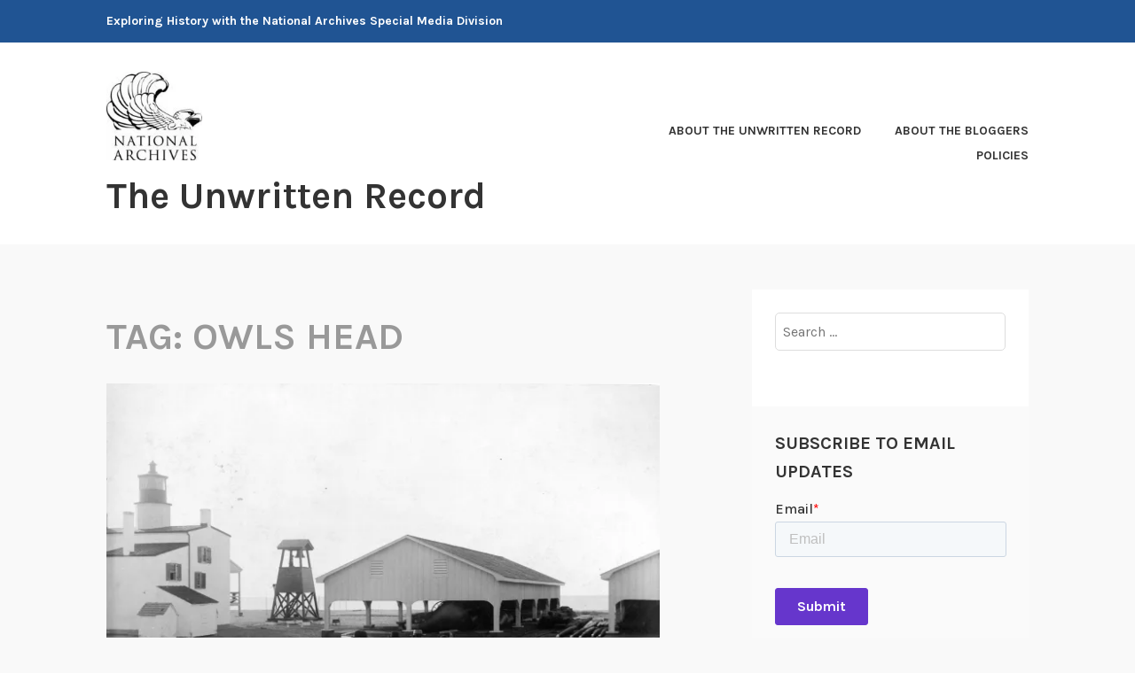

--- FILE ---
content_type: text/html; charset=UTF-8
request_url: https://unwritten-record.blogs.archives.gov/tag/owls-head/
body_size: 17519
content:
<!DOCTYPE html>
<html lang="en-US">
<head>
<meta charset="UTF-8">
<meta name="viewport" content="width=device-width, initial-scale=1">
<link rel="profile" href="http://gmpg.org/xfn/11">
<link rel="pingback" href="https://unwritten-record.blogs.archives.gov/xmlrpc.php">

<title>Owls Head &#8211; The Unwritten Record</title>
<script type="text/javascript">
/* <![CDATA[ */
window.JetpackScriptData = {"site":{"icon":"","title":"The Unwritten Record","host":"unknown","is_wpcom_platform":false}};
/* ]]> */
</script>
<meta name='robots' content='max-image-preview:large' />
	<style>img:is([sizes="auto" i], [sizes^="auto," i]) { contain-intrinsic-size: 3000px 1500px }</style>
	
<script>
dataLayer = [[]];
</script>
<!-- Google Tag Manager -->
  <script>(function(w,d,s,l,i){w[l]=w[l]||[];w[l].push({'gtm.start':
  new Date().getTime(),event:'gtm.js'});var f=d.getElementsByTagName(s)[0],
  j=d.createElement(s),dl=l!='dataLayer'?'&l='+l:'';j.async=true;j.src=
  'https://www.googletagmanager.com/gtm.js?id='+i+dl;f.parentNode.insertBefore(j,f);
  })(window,document,'script','dataLayer','GTM-WLMC86');</script>
  <!-- End Google Tag Manager -->
<link rel='dns-prefetch' href='//js.hs-scripts.com' />
<link rel='dns-prefetch' href='//stats.wp.com' />
<link rel='dns-prefetch' href='//fonts.googleapis.com' />
<link rel='dns-prefetch' href='//v0.wordpress.com' />
<link rel='dns-prefetch' href='//www.googletagmanager.com' />
<link rel='preconnect' href='//i0.wp.com' />
<link rel='preconnect' href='//c0.wp.com' />
<link rel="alternate" type="application/rss+xml" title="The Unwritten Record &raquo; Feed" href="https://unwritten-record.blogs.archives.gov/feed/" />
<link rel="alternate" type="application/rss+xml" title="The Unwritten Record &raquo; Comments Feed" href="https://unwritten-record.blogs.archives.gov/comments/feed/" />
<link rel="alternate" type="application/rss+xml" title="The Unwritten Record &raquo; Owls Head Tag Feed" href="https://unwritten-record.blogs.archives.gov/tag/owls-head/feed/" />
<script type="text/javascript">
/* <![CDATA[ */
window._wpemojiSettings = {"baseUrl":"https:\/\/s.w.org\/images\/core\/emoji\/15.1.0\/72x72\/","ext":".png","svgUrl":"https:\/\/s.w.org\/images\/core\/emoji\/15.1.0\/svg\/","svgExt":".svg","source":{"concatemoji":"https:\/\/unwritten-record.blogs.archives.gov\/wp-includes\/js\/wp-emoji-release.min.js?ver=6.8.1"}};
/*! This file is auto-generated */
!function(i,n){var o,s,e;function c(e){try{var t={supportTests:e,timestamp:(new Date).valueOf()};sessionStorage.setItem(o,JSON.stringify(t))}catch(e){}}function p(e,t,n){e.clearRect(0,0,e.canvas.width,e.canvas.height),e.fillText(t,0,0);var t=new Uint32Array(e.getImageData(0,0,e.canvas.width,e.canvas.height).data),r=(e.clearRect(0,0,e.canvas.width,e.canvas.height),e.fillText(n,0,0),new Uint32Array(e.getImageData(0,0,e.canvas.width,e.canvas.height).data));return t.every(function(e,t){return e===r[t]})}function u(e,t,n){switch(t){case"flag":return n(e,"\ud83c\udff3\ufe0f\u200d\u26a7\ufe0f","\ud83c\udff3\ufe0f\u200b\u26a7\ufe0f")?!1:!n(e,"\ud83c\uddfa\ud83c\uddf3","\ud83c\uddfa\u200b\ud83c\uddf3")&&!n(e,"\ud83c\udff4\udb40\udc67\udb40\udc62\udb40\udc65\udb40\udc6e\udb40\udc67\udb40\udc7f","\ud83c\udff4\u200b\udb40\udc67\u200b\udb40\udc62\u200b\udb40\udc65\u200b\udb40\udc6e\u200b\udb40\udc67\u200b\udb40\udc7f");case"emoji":return!n(e,"\ud83d\udc26\u200d\ud83d\udd25","\ud83d\udc26\u200b\ud83d\udd25")}return!1}function f(e,t,n){var r="undefined"!=typeof WorkerGlobalScope&&self instanceof WorkerGlobalScope?new OffscreenCanvas(300,150):i.createElement("canvas"),a=r.getContext("2d",{willReadFrequently:!0}),o=(a.textBaseline="top",a.font="600 32px Arial",{});return e.forEach(function(e){o[e]=t(a,e,n)}),o}function t(e){var t=i.createElement("script");t.src=e,t.defer=!0,i.head.appendChild(t)}"undefined"!=typeof Promise&&(o="wpEmojiSettingsSupports",s=["flag","emoji"],n.supports={everything:!0,everythingExceptFlag:!0},e=new Promise(function(e){i.addEventListener("DOMContentLoaded",e,{once:!0})}),new Promise(function(t){var n=function(){try{var e=JSON.parse(sessionStorage.getItem(o));if("object"==typeof e&&"number"==typeof e.timestamp&&(new Date).valueOf()<e.timestamp+604800&&"object"==typeof e.supportTests)return e.supportTests}catch(e){}return null}();if(!n){if("undefined"!=typeof Worker&&"undefined"!=typeof OffscreenCanvas&&"undefined"!=typeof URL&&URL.createObjectURL&&"undefined"!=typeof Blob)try{var e="postMessage("+f.toString()+"("+[JSON.stringify(s),u.toString(),p.toString()].join(",")+"));",r=new Blob([e],{type:"text/javascript"}),a=new Worker(URL.createObjectURL(r),{name:"wpTestEmojiSupports"});return void(a.onmessage=function(e){c(n=e.data),a.terminate(),t(n)})}catch(e){}c(n=f(s,u,p))}t(n)}).then(function(e){for(var t in e)n.supports[t]=e[t],n.supports.everything=n.supports.everything&&n.supports[t],"flag"!==t&&(n.supports.everythingExceptFlag=n.supports.everythingExceptFlag&&n.supports[t]);n.supports.everythingExceptFlag=n.supports.everythingExceptFlag&&!n.supports.flag,n.DOMReady=!1,n.readyCallback=function(){n.DOMReady=!0}}).then(function(){return e}).then(function(){var e;n.supports.everything||(n.readyCallback(),(e=n.source||{}).concatemoji?t(e.concatemoji):e.wpemoji&&e.twemoji&&(t(e.twemoji),t(e.wpemoji)))}))}((window,document),window._wpemojiSettings);
/* ]]> */
</script>
<style id='wp-emoji-styles-inline-css' type='text/css'>

	img.wp-smiley, img.emoji {
		display: inline !important;
		border: none !important;
		box-shadow: none !important;
		height: 1em !important;
		width: 1em !important;
		margin: 0 0.07em !important;
		vertical-align: -0.1em !important;
		background: none !important;
		padding: 0 !important;
	}
</style>
<link rel='stylesheet' id='wp-block-library-css' href='https://c0.wp.com/c/6.8.1/wp-includes/css/dist/block-library/style.min.css' type='text/css' media='all' />
<style id='classic-theme-styles-inline-css' type='text/css'>
/*! This file is auto-generated */
.wp-block-button__link{color:#fff;background-color:#32373c;border-radius:9999px;box-shadow:none;text-decoration:none;padding:calc(.667em + 2px) calc(1.333em + 2px);font-size:1.125em}.wp-block-file__button{background:#32373c;color:#fff;text-decoration:none}
</style>
<link rel='stylesheet' id='mediaelement-css' href='https://c0.wp.com/c/6.8.1/wp-includes/js/mediaelement/mediaelementplayer-legacy.min.css' type='text/css' media='all' />
<link rel='stylesheet' id='wp-mediaelement-css' href='https://c0.wp.com/c/6.8.1/wp-includes/js/mediaelement/wp-mediaelement.min.css' type='text/css' media='all' />
<style id='jetpack-sharing-buttons-style-inline-css' type='text/css'>
.jetpack-sharing-buttons__services-list{display:flex;flex-direction:row;flex-wrap:wrap;gap:0;list-style-type:none;margin:5px;padding:0}.jetpack-sharing-buttons__services-list.has-small-icon-size{font-size:12px}.jetpack-sharing-buttons__services-list.has-normal-icon-size{font-size:16px}.jetpack-sharing-buttons__services-list.has-large-icon-size{font-size:24px}.jetpack-sharing-buttons__services-list.has-huge-icon-size{font-size:36px}@media print{.jetpack-sharing-buttons__services-list{display:none!important}}.editor-styles-wrapper .wp-block-jetpack-sharing-buttons{gap:0;padding-inline-start:0}ul.jetpack-sharing-buttons__services-list.has-background{padding:1.25em 2.375em}
</style>
<style id='global-styles-inline-css' type='text/css'>
:root{--wp--preset--aspect-ratio--square: 1;--wp--preset--aspect-ratio--4-3: 4/3;--wp--preset--aspect-ratio--3-4: 3/4;--wp--preset--aspect-ratio--3-2: 3/2;--wp--preset--aspect-ratio--2-3: 2/3;--wp--preset--aspect-ratio--16-9: 16/9;--wp--preset--aspect-ratio--9-16: 9/16;--wp--preset--color--black: #000000;--wp--preset--color--cyan-bluish-gray: #abb8c3;--wp--preset--color--white: #ffffff;--wp--preset--color--pale-pink: #f78da7;--wp--preset--color--vivid-red: #cf2e2e;--wp--preset--color--luminous-vivid-orange: #ff6900;--wp--preset--color--luminous-vivid-amber: #fcb900;--wp--preset--color--light-green-cyan: #7bdcb5;--wp--preset--color--vivid-green-cyan: #00d084;--wp--preset--color--pale-cyan-blue: #8ed1fc;--wp--preset--color--vivid-cyan-blue: #0693e3;--wp--preset--color--vivid-purple: #9b51e0;--wp--preset--gradient--vivid-cyan-blue-to-vivid-purple: linear-gradient(135deg,rgba(6,147,227,1) 0%,rgb(155,81,224) 100%);--wp--preset--gradient--light-green-cyan-to-vivid-green-cyan: linear-gradient(135deg,rgb(122,220,180) 0%,rgb(0,208,130) 100%);--wp--preset--gradient--luminous-vivid-amber-to-luminous-vivid-orange: linear-gradient(135deg,rgba(252,185,0,1) 0%,rgba(255,105,0,1) 100%);--wp--preset--gradient--luminous-vivid-orange-to-vivid-red: linear-gradient(135deg,rgba(255,105,0,1) 0%,rgb(207,46,46) 100%);--wp--preset--gradient--very-light-gray-to-cyan-bluish-gray: linear-gradient(135deg,rgb(238,238,238) 0%,rgb(169,184,195) 100%);--wp--preset--gradient--cool-to-warm-spectrum: linear-gradient(135deg,rgb(74,234,220) 0%,rgb(151,120,209) 20%,rgb(207,42,186) 40%,rgb(238,44,130) 60%,rgb(251,105,98) 80%,rgb(254,248,76) 100%);--wp--preset--gradient--blush-light-purple: linear-gradient(135deg,rgb(255,206,236) 0%,rgb(152,150,240) 100%);--wp--preset--gradient--blush-bordeaux: linear-gradient(135deg,rgb(254,205,165) 0%,rgb(254,45,45) 50%,rgb(107,0,62) 100%);--wp--preset--gradient--luminous-dusk: linear-gradient(135deg,rgb(255,203,112) 0%,rgb(199,81,192) 50%,rgb(65,88,208) 100%);--wp--preset--gradient--pale-ocean: linear-gradient(135deg,rgb(255,245,203) 0%,rgb(182,227,212) 50%,rgb(51,167,181) 100%);--wp--preset--gradient--electric-grass: linear-gradient(135deg,rgb(202,248,128) 0%,rgb(113,206,126) 100%);--wp--preset--gradient--midnight: linear-gradient(135deg,rgb(2,3,129) 0%,rgb(40,116,252) 100%);--wp--preset--font-size--small: 13px;--wp--preset--font-size--medium: 20px;--wp--preset--font-size--large: 36px;--wp--preset--font-size--x-large: 42px;--wp--preset--spacing--20: 0.44rem;--wp--preset--spacing--30: 0.67rem;--wp--preset--spacing--40: 1rem;--wp--preset--spacing--50: 1.5rem;--wp--preset--spacing--60: 2.25rem;--wp--preset--spacing--70: 3.38rem;--wp--preset--spacing--80: 5.06rem;--wp--preset--shadow--natural: 6px 6px 9px rgba(0, 0, 0, 0.2);--wp--preset--shadow--deep: 12px 12px 50px rgba(0, 0, 0, 0.4);--wp--preset--shadow--sharp: 6px 6px 0px rgba(0, 0, 0, 0.2);--wp--preset--shadow--outlined: 6px 6px 0px -3px rgba(255, 255, 255, 1), 6px 6px rgba(0, 0, 0, 1);--wp--preset--shadow--crisp: 6px 6px 0px rgba(0, 0, 0, 1);}:where(.is-layout-flex){gap: 0.5em;}:where(.is-layout-grid){gap: 0.5em;}body .is-layout-flex{display: flex;}.is-layout-flex{flex-wrap: wrap;align-items: center;}.is-layout-flex > :is(*, div){margin: 0;}body .is-layout-grid{display: grid;}.is-layout-grid > :is(*, div){margin: 0;}:where(.wp-block-columns.is-layout-flex){gap: 2em;}:where(.wp-block-columns.is-layout-grid){gap: 2em;}:where(.wp-block-post-template.is-layout-flex){gap: 1.25em;}:where(.wp-block-post-template.is-layout-grid){gap: 1.25em;}.has-black-color{color: var(--wp--preset--color--black) !important;}.has-cyan-bluish-gray-color{color: var(--wp--preset--color--cyan-bluish-gray) !important;}.has-white-color{color: var(--wp--preset--color--white) !important;}.has-pale-pink-color{color: var(--wp--preset--color--pale-pink) !important;}.has-vivid-red-color{color: var(--wp--preset--color--vivid-red) !important;}.has-luminous-vivid-orange-color{color: var(--wp--preset--color--luminous-vivid-orange) !important;}.has-luminous-vivid-amber-color{color: var(--wp--preset--color--luminous-vivid-amber) !important;}.has-light-green-cyan-color{color: var(--wp--preset--color--light-green-cyan) !important;}.has-vivid-green-cyan-color{color: var(--wp--preset--color--vivid-green-cyan) !important;}.has-pale-cyan-blue-color{color: var(--wp--preset--color--pale-cyan-blue) !important;}.has-vivid-cyan-blue-color{color: var(--wp--preset--color--vivid-cyan-blue) !important;}.has-vivid-purple-color{color: var(--wp--preset--color--vivid-purple) !important;}.has-black-background-color{background-color: var(--wp--preset--color--black) !important;}.has-cyan-bluish-gray-background-color{background-color: var(--wp--preset--color--cyan-bluish-gray) !important;}.has-white-background-color{background-color: var(--wp--preset--color--white) !important;}.has-pale-pink-background-color{background-color: var(--wp--preset--color--pale-pink) !important;}.has-vivid-red-background-color{background-color: var(--wp--preset--color--vivid-red) !important;}.has-luminous-vivid-orange-background-color{background-color: var(--wp--preset--color--luminous-vivid-orange) !important;}.has-luminous-vivid-amber-background-color{background-color: var(--wp--preset--color--luminous-vivid-amber) !important;}.has-light-green-cyan-background-color{background-color: var(--wp--preset--color--light-green-cyan) !important;}.has-vivid-green-cyan-background-color{background-color: var(--wp--preset--color--vivid-green-cyan) !important;}.has-pale-cyan-blue-background-color{background-color: var(--wp--preset--color--pale-cyan-blue) !important;}.has-vivid-cyan-blue-background-color{background-color: var(--wp--preset--color--vivid-cyan-blue) !important;}.has-vivid-purple-background-color{background-color: var(--wp--preset--color--vivid-purple) !important;}.has-black-border-color{border-color: var(--wp--preset--color--black) !important;}.has-cyan-bluish-gray-border-color{border-color: var(--wp--preset--color--cyan-bluish-gray) !important;}.has-white-border-color{border-color: var(--wp--preset--color--white) !important;}.has-pale-pink-border-color{border-color: var(--wp--preset--color--pale-pink) !important;}.has-vivid-red-border-color{border-color: var(--wp--preset--color--vivid-red) !important;}.has-luminous-vivid-orange-border-color{border-color: var(--wp--preset--color--luminous-vivid-orange) !important;}.has-luminous-vivid-amber-border-color{border-color: var(--wp--preset--color--luminous-vivid-amber) !important;}.has-light-green-cyan-border-color{border-color: var(--wp--preset--color--light-green-cyan) !important;}.has-vivid-green-cyan-border-color{border-color: var(--wp--preset--color--vivid-green-cyan) !important;}.has-pale-cyan-blue-border-color{border-color: var(--wp--preset--color--pale-cyan-blue) !important;}.has-vivid-cyan-blue-border-color{border-color: var(--wp--preset--color--vivid-cyan-blue) !important;}.has-vivid-purple-border-color{border-color: var(--wp--preset--color--vivid-purple) !important;}.has-vivid-cyan-blue-to-vivid-purple-gradient-background{background: var(--wp--preset--gradient--vivid-cyan-blue-to-vivid-purple) !important;}.has-light-green-cyan-to-vivid-green-cyan-gradient-background{background: var(--wp--preset--gradient--light-green-cyan-to-vivid-green-cyan) !important;}.has-luminous-vivid-amber-to-luminous-vivid-orange-gradient-background{background: var(--wp--preset--gradient--luminous-vivid-amber-to-luminous-vivid-orange) !important;}.has-luminous-vivid-orange-to-vivid-red-gradient-background{background: var(--wp--preset--gradient--luminous-vivid-orange-to-vivid-red) !important;}.has-very-light-gray-to-cyan-bluish-gray-gradient-background{background: var(--wp--preset--gradient--very-light-gray-to-cyan-bluish-gray) !important;}.has-cool-to-warm-spectrum-gradient-background{background: var(--wp--preset--gradient--cool-to-warm-spectrum) !important;}.has-blush-light-purple-gradient-background{background: var(--wp--preset--gradient--blush-light-purple) !important;}.has-blush-bordeaux-gradient-background{background: var(--wp--preset--gradient--blush-bordeaux) !important;}.has-luminous-dusk-gradient-background{background: var(--wp--preset--gradient--luminous-dusk) !important;}.has-pale-ocean-gradient-background{background: var(--wp--preset--gradient--pale-ocean) !important;}.has-electric-grass-gradient-background{background: var(--wp--preset--gradient--electric-grass) !important;}.has-midnight-gradient-background{background: var(--wp--preset--gradient--midnight) !important;}.has-small-font-size{font-size: var(--wp--preset--font-size--small) !important;}.has-medium-font-size{font-size: var(--wp--preset--font-size--medium) !important;}.has-large-font-size{font-size: var(--wp--preset--font-size--large) !important;}.has-x-large-font-size{font-size: var(--wp--preset--font-size--x-large) !important;}
:where(.wp-block-post-template.is-layout-flex){gap: 1.25em;}:where(.wp-block-post-template.is-layout-grid){gap: 1.25em;}
:where(.wp-block-columns.is-layout-flex){gap: 2em;}:where(.wp-block-columns.is-layout-grid){gap: 2em;}
:root :where(.wp-block-pullquote){font-size: 1.5em;line-height: 1.6;}
</style>
<link rel='stylesheet' id='karuna-style-css' href='https://unwritten-record.blogs.archives.gov/wp-content/themes/karuna/style.css?ver=6.8.1' type='text/css' media='all' />
<link rel='stylesheet' id='karuna-fonts-css' href='https://fonts.googleapis.com/css?family=Karla%3A400%2C400italic%2C700%2C700italic&#038;subset=latin%2Clatin-ext' type='text/css' media='all' />
<link rel='stylesheet' id='genericons-css' href='https://c0.wp.com/p/jetpack/14.8/_inc/genericons/genericons/genericons.css' type='text/css' media='all' />
<style id='akismet-widget-style-inline-css' type='text/css'>

			.a-stats {
				--akismet-color-mid-green: #357b49;
				--akismet-color-white: #fff;
				--akismet-color-light-grey: #f6f7f7;

				max-width: 350px;
				width: auto;
			}

			.a-stats * {
				all: unset;
				box-sizing: border-box;
			}

			.a-stats strong {
				font-weight: 600;
			}

			.a-stats a.a-stats__link,
			.a-stats a.a-stats__link:visited,
			.a-stats a.a-stats__link:active {
				background: var(--akismet-color-mid-green);
				border: none;
				box-shadow: none;
				border-radius: 8px;
				color: var(--akismet-color-white);
				cursor: pointer;
				display: block;
				font-family: -apple-system, BlinkMacSystemFont, 'Segoe UI', 'Roboto', 'Oxygen-Sans', 'Ubuntu', 'Cantarell', 'Helvetica Neue', sans-serif;
				font-weight: 500;
				padding: 12px;
				text-align: center;
				text-decoration: none;
				transition: all 0.2s ease;
			}

			/* Extra specificity to deal with TwentyTwentyOne focus style */
			.widget .a-stats a.a-stats__link:focus {
				background: var(--akismet-color-mid-green);
				color: var(--akismet-color-white);
				text-decoration: none;
			}

			.a-stats a.a-stats__link:hover {
				filter: brightness(110%);
				box-shadow: 0 4px 12px rgba(0, 0, 0, 0.06), 0 0 2px rgba(0, 0, 0, 0.16);
			}

			.a-stats .count {
				color: var(--akismet-color-white);
				display: block;
				font-size: 1.5em;
				line-height: 1.4;
				padding: 0 13px;
				white-space: nowrap;
			}
		
</style>
<script type="text/javascript" src="https://c0.wp.com/c/6.8.1/wp-includes/js/jquery/jquery.min.js" id="jquery-core-js"></script>
<script type="text/javascript" src="https://c0.wp.com/c/6.8.1/wp-includes/js/jquery/jquery-migrate.min.js" id="jquery-migrate-js"></script>
<script type="text/javascript" id="email-posts-to-subscribers-js-extra">
/* <![CDATA[ */
var elp_data = {"messages":{"elp_name_required":"Please enter name.","elp_email_required":"Please enter email address.","elp_invalid_name":"Name seems invalid.","elp_invalid_email":"Email address seems invalid.","elp_unexpected_error":"Oops.. Unexpected error occurred.","elp_invalid_captcha":"Robot verification failed, please try again.","elp_invalid_key":"Robot verification failed, invalid key.","elp_successfull_single":"You have successfully subscribed.","elp_successfull_double":"You have successfully subscribed. You will receive a confirmation email in few minutes. Please follow the link in it to confirm your subscription. If the email takes more than 15 minutes to appear in your mailbox, please check your spam folder.","elp_email_exist":"Email already exist.","elp_email_squeeze":"You are trying to submit too fast. try again in 1 minute."},"elp_ajax_url":"https:\/\/unwritten-record.blogs.archives.gov\/wp-admin\/admin-ajax.php"};
/* ]]> */
</script>
<script type="text/javascript" src="https://unwritten-record.blogs.archives.gov/wp-content/plugins/email-posts-to-subscribers//inc/email-posts-to-subscribers.js?ver=2.2" id="email-posts-to-subscribers-js"></script>
<link rel="https://api.w.org/" href="https://unwritten-record.blogs.archives.gov/wp-json/" /><link rel="alternate" title="JSON" type="application/json" href="https://unwritten-record.blogs.archives.gov/wp-json/wp/v2/tags/6085254" /><link rel="EditURI" type="application/rsd+xml" title="RSD" href="https://unwritten-record.blogs.archives.gov/xmlrpc.php?rsd" />
<meta name="generator" content="WordPress 6.8.1" />
<style>.elp_form_message.success { color: #008000;font-weight: bold; } .elp_form_message.error { color: #ff0000; } .elp_form_message.boterror { color: #ff0000; } </style>			<!-- DO NOT COPY THIS SNIPPET! Start of Page Analytics Tracking for HubSpot WordPress plugin v11.3.6-->
			<script class="hsq-set-content-id" data-content-id="listing-page">
				var _hsq = _hsq || [];
				_hsq.push(["setContentType", "listing-page"]);
			</script>
			<!-- DO NOT COPY THIS SNIPPET! End of Page Analytics Tracking for HubSpot WordPress plugin -->
			<meta name="generator" content="Site Kit by Google 1.156.0" />	<style>img#wpstats{display:none}</style>
		
<!-- Jetpack Open Graph Tags -->
<meta property="og:type" content="website" />
<meta property="og:title" content="Owls Head &#8211; The Unwritten Record" />
<meta property="og:url" content="https://unwritten-record.blogs.archives.gov/tag/owls-head/" />
<meta property="og:site_name" content="The Unwritten Record" />
<meta property="og:image" content="https://s0.wp.com/i/blank.jpg" />
<meta property="og:image:alt" content="" />
<meta property="og:locale" content="en_US" />

<!-- End Jetpack Open Graph Tags -->
		<style type="text/css" id="wp-custom-css">
			.top-bar {
 background-color: #205493;
}
.site-branding .site-title { margin-top: 1.2rem;}

 .site-title, .site-description {
text-transform: none; 
}

div.site-branding{
        font-size: 1.3rem;
        
}header &gt; h2 &gt; a{
    font-size: 1.3rem;
}

a {
    color: #4773aa;
}

a:hover {
        color:#73b3e7;
}
.entry-title a:hover, .entry-title a:focus {
    color: #73b3e7;
}


body{
        background:#f9f9f9;
}

.entry-meta, .entry-footer {
  text-transform: capitalize;
}

.entry-content
a {
    text-decoration: underline;
    font-weight: normal;
}

#secondary.widget-area{
        background-color: #fff;
}

#search-2{
background-color: transparent;
}

#email-posts-to-subscribers-3{
background-color: transparent;
}

#calendar-3{
background-color: transparent;
}

#archives-3{
background-color: transparent;
}

#catalog-5{
background-color:transparent;
}

#categories-3
{
background-color: transparent;
}

#tag_cloud-3{
background-color: transparent;
}

figcaption {
font-size: .9rem;
font-style: italic;
color: #494949;
}

#infinite-handle &gt; span {
    background-color: #0071bc;
    color: white;
}
.comment-navigation a, .comment-navigation a:visited, .posts-navigation a, .posts-navigation a:visited, .post-navigation a, .post-navigation a:visited {
        color: #205493;
}

.nav-links  a:hover {
        color: #73b3e7;
}
.site-footer {
    background-color: #205493;
    width: 100%;
}

.footer-widgets-wrapper {
    background-color: #205493;

/*
	CSS Migrated from Jetpack:
*/

/*
Welcome to Custom CSS!

CSS (Cascading Style Sheets) is a kind of code that tells the browser how
to render a web page. You may delete these comments and get started with
your customizations.

By default, your stylesheet will be loaded after the theme stylesheets,
which means that your rules can take precedence and override the theme CSS
rules. Just write here what you want to change, you don't need to copy all
your theme's stylesheet content.

If you need any further help, ask in the CSS Customization forum.
*/		</style>
		</head>

<body class="archive tag tag-owls-head tag-6085254 wp-custom-logo wp-theme-karuna group-blog hfeed">
	<!-- Google Tag Manager (noscript) -->
<noscript><iframe src="https://www.googletagmanager.com/ns.html?id=GTM-WLMC86" height="0" width="0" style="display:none;visibility:hidden"></iframe></noscript>
<!-- End Google Tag Manager (noscript) -->
<div id="page" class="site">
	<a class="skip-link screen-reader-text" href="#content">Skip to content</a>

	<header id="masthead" class="site-header" role="banner">

		<div class="top-bar">
	<div class="top-bar-wrapper">
					<p class="site-description">Exploring History with the National Archives Special Media Division</p>
		
			</div><!-- .top-bar-wrapper -->
</div><!-- .top-bar -->
		<div class="sticky-wrapper">
	<div class="site-branding-wrapper">
		<div class="site-branding">
			<a href="https://unwritten-record.blogs.archives.gov/" class="custom-logo-link" rel="home"><img width="150" height="139" src="https://i0.wp.com/unwritten-record.blogs.archives.gov/wp-content/uploads/sites/6/2018/06/blogs-official-nara-logo.jpg?fit=150%2C139&amp;ssl=1" class="custom-logo" alt="The Unwritten Record" decoding="async" data-attachment-id="20239" data-permalink="https://unwritten-record.blogs.archives.gov/blogs-official-nara-logo/" data-orig-file="https://i0.wp.com/unwritten-record.blogs.archives.gov/wp-content/uploads/sites/6/2018/06/blogs-official-nara-logo.jpg?fit=150%2C139&amp;ssl=1" data-orig-size="150,139" data-comments-opened="1" data-image-meta="{&quot;aperture&quot;:&quot;0&quot;,&quot;credit&quot;:&quot;&quot;,&quot;camera&quot;:&quot;&quot;,&quot;caption&quot;:&quot;&quot;,&quot;created_timestamp&quot;:&quot;0&quot;,&quot;copyright&quot;:&quot;&quot;,&quot;focal_length&quot;:&quot;0&quot;,&quot;iso&quot;:&quot;0&quot;,&quot;shutter_speed&quot;:&quot;0&quot;,&quot;title&quot;:&quot;&quot;,&quot;orientation&quot;:&quot;0&quot;}" data-image-title="blogs-official-nara-logo" data-image-description="" data-image-caption="" data-medium-file="https://i0.wp.com/unwritten-record.blogs.archives.gov/wp-content/uploads/sites/6/2018/06/blogs-official-nara-logo.jpg?fit=150%2C139&amp;ssl=1" data-large-file="https://i0.wp.com/unwritten-record.blogs.archives.gov/wp-content/uploads/sites/6/2018/06/blogs-official-nara-logo.jpg?fit=150%2C139&amp;ssl=1" /></a>							<p class="site-title"><a href="https://unwritten-record.blogs.archives.gov/" rel="home">The Unwritten Record</a></p>
					</div><!-- .site-branding -->

		<nav id="site-navigation" class="main-navigation" role="navigation">
	<button class="menu-toggle" aria-controls="top-menu" aria-expanded="false"><span class="genericon genericon-menu"></span>Menu</button>
	<div id="top-menu" class="menu"><ul>
<li class="page_item page-item-555"><a href="https://unwritten-record.blogs.archives.gov/about-the-unwritten-record/">About The Unwritten Record</a></li>
<li class="page_item page-item-809"><a href="https://unwritten-record.blogs.archives.gov/about-the-bloggers/">About the Bloggers</a></li>
<li class="page_item page-item-554"><a href="https://unwritten-record.blogs.archives.gov/policies/">Policies</a></li>
</ul></div>
</nav><!-- #site-navigation -->
			</div><!-- .site-branding-wrapper -->
</div><!-- .sticky-wrapper -->
		
		
	</header>
	<div id="content" class="site-content">

	<div id="primary" class="content-area">
		<main id="main" class="site-main" role="main">

		
			<header class="page-header">
				<h1 class="page-title">Tag: <span>Owls Head</span></h1>			</header>
			
<article id="post-2627" class="post-2627 post type-post status-publish format-standard hentry category-digitization category-photo-of-the-week category-photographs tag-alcatraz-island tag-cape-canaveral tag-cape-hatteras tag-charlston tag-detroit-river tag-light-stations tag-lighthouses tag-morris-island tag-owls-head tag-point-lookout tag-st-george-reef tag-still-pictures has-post-thumbnail fallback-thumbnail">
			<div class="post-thumbnail">
			<a href="https://unwritten-record.blogs.archives.gov/2014/02/07/images-of-the-week-02072014/">
				<img width="640" height="506" src="https://i0.wp.com/unwritten-record.blogs.archives.gov/wp-content/uploads/sites/6/2014/02/26-lg-24-8.jpg?resize=640%2C506&#038;ssl=1" sizes="min(640px, 100vw)" loading="lazy" decoding="async" title="Images of the Week: Lighthouses 1855-1933" class="attachment-karuna-featured-image wp-post-image" />			</a>
		</div>
	
	<header class="entry-header">
		<h2 class="entry-title"><a href="https://unwritten-record.blogs.archives.gov/2014/02/07/images-of-the-week-02072014/" rel="bookmark">Images of the Week: Lighthouses 1855-1933</a></h2>				<div class="entry-meta">
			<span class="posted-on"><a href="https://unwritten-record.blogs.archives.gov/2014/02/07/images-of-the-week-02072014/" rel="bookmark"><time class="entry-date published" datetime="2014-02-07T17:50:31-05:00">February 7, 2014</time><time class="updated" datetime="2021-03-23T12:51:25-04:00">March 23, 2021</time></a></span><span class="byline"> by <span class="author vcard"><a class="url fn n" href="https://unwritten-record.blogs.archives.gov/author/wwade/">wwade</a></span></span><span class="cat-links">, posted in <a href="https://unwritten-record.blogs.archives.gov/category/digitization/" rel="category tag">Digitization</a>, <a href="https://unwritten-record.blogs.archives.gov/category/photo-of-the-week/" rel="category tag">Photo of the Week</a>, <a href="https://unwritten-record.blogs.archives.gov/category/photographs/" rel="category tag">Photographs</a></span>		</div><!-- .entry-meta -->			</header>
	<div class="entry-content">
		<p>The photographs featured this week come from the series 26-LG "Lighthouses, 1855-1933". Local Identifier: 26-LG-24-8, Photograph of Point Lookout Light Station and Depot in Maryland, July 2, 1885, Photograph by Major Jared A. Smith Local Identifier: 26-LG-22-82B, Photograph of Cape Hatteras Lighthouse in North Carolina, May 20, 1893 Local Identifier: 26-LG-63-2, Photograph of Alcatraz Island Light &hellip; <a href="https://unwritten-record.blogs.archives.gov/2014/02/07/images-of-the-week-02072014/" class="more-link">Continue reading <span class="screen-reader-text">Images of the Week: Lighthouses 1855-1933</span></a></p>	</div>
		<footer class="entry-footer">
		<span class="tags-links">Tagged <a href="https://unwritten-record.blogs.archives.gov/tag/alcatraz-island/" rel="tag">Alcatraz Island</a>, <a href="https://unwritten-record.blogs.archives.gov/tag/cape-canaveral/" rel="tag">Cape Canaveral</a>, <a href="https://unwritten-record.blogs.archives.gov/tag/cape-hatteras/" rel="tag">Cape Hatteras</a>, <a href="https://unwritten-record.blogs.archives.gov/tag/charlston/" rel="tag">Charlston</a>, <a href="https://unwritten-record.blogs.archives.gov/tag/detroit-river/" rel="tag">Detroit River</a>, <a href="https://unwritten-record.blogs.archives.gov/tag/light-stations/" rel="tag">light stations</a>, <a href="https://unwritten-record.blogs.archives.gov/tag/lighthouses/" rel="tag">lighthouses</a>, <a href="https://unwritten-record.blogs.archives.gov/tag/morris-island/" rel="tag">Morris Island</a>, <a href="https://unwritten-record.blogs.archives.gov/tag/owls-head/" rel="tag">Owls Head</a>, <a href="https://unwritten-record.blogs.archives.gov/tag/point-lookout/" rel="tag">Point Lookout</a>, <a href="https://unwritten-record.blogs.archives.gov/tag/st-george-reef/" rel="tag">St. George Reef</a>, <a href="https://unwritten-record.blogs.archives.gov/tag/still-pictures/" rel="tag">Still Pictures</a></span><span class="comments-link"><a href="https://unwritten-record.blogs.archives.gov/2014/02/07/images-of-the-week-02072014/#comments">1 Comment</a></span>	</footer><!-- .entry-footer -->
	</article><!-- #post-## -->
		</main>
	</div>

<aside id="secondary" class="widget-area" role="complementary">
	<section id="search-2" class="widget widget_search"><form role="search" method="get" class="search-form" action="https://unwritten-record.blogs.archives.gov/">
				<label>
					<span class="screen-reader-text">Search for:</span>
					<input type="search" class="search-field" placeholder="Search &hellip;" value="" name="s" />
				</label>
				<input type="submit" class="search-submit" value="Search" />
			</form></section><section id="block-2" class="widget widget_block">
<div class="wp-block-group"><div class="wp-block-group__inner-container is-layout-constrained wp-container-core-group-is-layout-fdc12268 wp-block-group-is-layout-constrained">
<h2 class="widget-title wp-block-heading" style="text-transform:uppercase">Subscribe to Email Updates</h2>


<p>
						<script>
							window.hsFormsOnReady = window.hsFormsOnReady || [];
							window.hsFormsOnReady.push(()=>{
								hbspt.forms.create({
									portalId: 20973928,
									formId: "174a37d6-6e7b-4d3c-b80f-040759220850",
									target: "#hbspt-form-1769519297000-9678681752",
									region: "na1",
									
							})});
						</script>
						<div class="hbspt-form" id="hbspt-form-1769519297000-9678681752"></div></p>
</div></div>
</section><section id="archives-3" class="widget widget_archive"><h2 class="widget-title">Archives</h2>		<label class="screen-reader-text" for="archives-dropdown-3">Archives</label>
		<select id="archives-dropdown-3" name="archive-dropdown">
			
			<option value="">Select Month</option>
				<option value='https://unwritten-record.blogs.archives.gov/2025/08/'> August 2025 </option>
	<option value='https://unwritten-record.blogs.archives.gov/2025/07/'> July 2025 </option>
	<option value='https://unwritten-record.blogs.archives.gov/2025/06/'> June 2025 </option>
	<option value='https://unwritten-record.blogs.archives.gov/2025/05/'> May 2025 </option>
	<option value='https://unwritten-record.blogs.archives.gov/2025/04/'> April 2025 </option>
	<option value='https://unwritten-record.blogs.archives.gov/2025/03/'> March 2025 </option>
	<option value='https://unwritten-record.blogs.archives.gov/2025/02/'> February 2025 </option>
	<option value='https://unwritten-record.blogs.archives.gov/2025/01/'> January 2025 </option>
	<option value='https://unwritten-record.blogs.archives.gov/2024/12/'> December 2024 </option>
	<option value='https://unwritten-record.blogs.archives.gov/2024/11/'> November 2024 </option>
	<option value='https://unwritten-record.blogs.archives.gov/2024/10/'> October 2024 </option>
	<option value='https://unwritten-record.blogs.archives.gov/2024/09/'> September 2024 </option>
	<option value='https://unwritten-record.blogs.archives.gov/2024/08/'> August 2024 </option>
	<option value='https://unwritten-record.blogs.archives.gov/2024/07/'> July 2024 </option>
	<option value='https://unwritten-record.blogs.archives.gov/2024/06/'> June 2024 </option>
	<option value='https://unwritten-record.blogs.archives.gov/2024/05/'> May 2024 </option>
	<option value='https://unwritten-record.blogs.archives.gov/2024/04/'> April 2024 </option>
	<option value='https://unwritten-record.blogs.archives.gov/2024/03/'> March 2024 </option>
	<option value='https://unwritten-record.blogs.archives.gov/2024/02/'> February 2024 </option>
	<option value='https://unwritten-record.blogs.archives.gov/2024/01/'> January 2024 </option>
	<option value='https://unwritten-record.blogs.archives.gov/2023/12/'> December 2023 </option>
	<option value='https://unwritten-record.blogs.archives.gov/2023/10/'> October 2023 </option>
	<option value='https://unwritten-record.blogs.archives.gov/2023/08/'> August 2023 </option>
	<option value='https://unwritten-record.blogs.archives.gov/2023/07/'> July 2023 </option>
	<option value='https://unwritten-record.blogs.archives.gov/2023/06/'> June 2023 </option>
	<option value='https://unwritten-record.blogs.archives.gov/2023/05/'> May 2023 </option>
	<option value='https://unwritten-record.blogs.archives.gov/2023/04/'> April 2023 </option>
	<option value='https://unwritten-record.blogs.archives.gov/2023/03/'> March 2023 </option>
	<option value='https://unwritten-record.blogs.archives.gov/2023/02/'> February 2023 </option>
	<option value='https://unwritten-record.blogs.archives.gov/2023/01/'> January 2023 </option>
	<option value='https://unwritten-record.blogs.archives.gov/2022/12/'> December 2022 </option>
	<option value='https://unwritten-record.blogs.archives.gov/2022/11/'> November 2022 </option>
	<option value='https://unwritten-record.blogs.archives.gov/2022/10/'> October 2022 </option>
	<option value='https://unwritten-record.blogs.archives.gov/2022/09/'> September 2022 </option>
	<option value='https://unwritten-record.blogs.archives.gov/2022/08/'> August 2022 </option>
	<option value='https://unwritten-record.blogs.archives.gov/2022/07/'> July 2022 </option>
	<option value='https://unwritten-record.blogs.archives.gov/2022/06/'> June 2022 </option>
	<option value='https://unwritten-record.blogs.archives.gov/2022/05/'> May 2022 </option>
	<option value='https://unwritten-record.blogs.archives.gov/2022/04/'> April 2022 </option>
	<option value='https://unwritten-record.blogs.archives.gov/2022/03/'> March 2022 </option>
	<option value='https://unwritten-record.blogs.archives.gov/2022/02/'> February 2022 </option>
	<option value='https://unwritten-record.blogs.archives.gov/2022/01/'> January 2022 </option>
	<option value='https://unwritten-record.blogs.archives.gov/2021/12/'> December 2021 </option>
	<option value='https://unwritten-record.blogs.archives.gov/2021/11/'> November 2021 </option>
	<option value='https://unwritten-record.blogs.archives.gov/2021/10/'> October 2021 </option>
	<option value='https://unwritten-record.blogs.archives.gov/2021/09/'> September 2021 </option>
	<option value='https://unwritten-record.blogs.archives.gov/2021/08/'> August 2021 </option>
	<option value='https://unwritten-record.blogs.archives.gov/2021/07/'> July 2021 </option>
	<option value='https://unwritten-record.blogs.archives.gov/2021/06/'> June 2021 </option>
	<option value='https://unwritten-record.blogs.archives.gov/2021/05/'> May 2021 </option>
	<option value='https://unwritten-record.blogs.archives.gov/2021/04/'> April 2021 </option>
	<option value='https://unwritten-record.blogs.archives.gov/2021/03/'> March 2021 </option>
	<option value='https://unwritten-record.blogs.archives.gov/2021/02/'> February 2021 </option>
	<option value='https://unwritten-record.blogs.archives.gov/2021/01/'> January 2021 </option>
	<option value='https://unwritten-record.blogs.archives.gov/2020/12/'> December 2020 </option>
	<option value='https://unwritten-record.blogs.archives.gov/2020/11/'> November 2020 </option>
	<option value='https://unwritten-record.blogs.archives.gov/2020/10/'> October 2020 </option>
	<option value='https://unwritten-record.blogs.archives.gov/2020/09/'> September 2020 </option>
	<option value='https://unwritten-record.blogs.archives.gov/2020/08/'> August 2020 </option>
	<option value='https://unwritten-record.blogs.archives.gov/2020/07/'> July 2020 </option>
	<option value='https://unwritten-record.blogs.archives.gov/2020/06/'> June 2020 </option>
	<option value='https://unwritten-record.blogs.archives.gov/2020/05/'> May 2020 </option>
	<option value='https://unwritten-record.blogs.archives.gov/2020/04/'> April 2020 </option>
	<option value='https://unwritten-record.blogs.archives.gov/2020/03/'> March 2020 </option>
	<option value='https://unwritten-record.blogs.archives.gov/2020/02/'> February 2020 </option>
	<option value='https://unwritten-record.blogs.archives.gov/2020/01/'> January 2020 </option>
	<option value='https://unwritten-record.blogs.archives.gov/2019/12/'> December 2019 </option>
	<option value='https://unwritten-record.blogs.archives.gov/2019/11/'> November 2019 </option>
	<option value='https://unwritten-record.blogs.archives.gov/2019/10/'> October 2019 </option>
	<option value='https://unwritten-record.blogs.archives.gov/2019/09/'> September 2019 </option>
	<option value='https://unwritten-record.blogs.archives.gov/2019/08/'> August 2019 </option>
	<option value='https://unwritten-record.blogs.archives.gov/2019/07/'> July 2019 </option>
	<option value='https://unwritten-record.blogs.archives.gov/2019/06/'> June 2019 </option>
	<option value='https://unwritten-record.blogs.archives.gov/2019/05/'> May 2019 </option>
	<option value='https://unwritten-record.blogs.archives.gov/2019/04/'> April 2019 </option>
	<option value='https://unwritten-record.blogs.archives.gov/2019/03/'> March 2019 </option>
	<option value='https://unwritten-record.blogs.archives.gov/2019/02/'> February 2019 </option>
	<option value='https://unwritten-record.blogs.archives.gov/2019/01/'> January 2019 </option>
	<option value='https://unwritten-record.blogs.archives.gov/2018/12/'> December 2018 </option>
	<option value='https://unwritten-record.blogs.archives.gov/2018/11/'> November 2018 </option>
	<option value='https://unwritten-record.blogs.archives.gov/2018/10/'> October 2018 </option>
	<option value='https://unwritten-record.blogs.archives.gov/2018/09/'> September 2018 </option>
	<option value='https://unwritten-record.blogs.archives.gov/2018/08/'> August 2018 </option>
	<option value='https://unwritten-record.blogs.archives.gov/2018/07/'> July 2018 </option>
	<option value='https://unwritten-record.blogs.archives.gov/2018/06/'> June 2018 </option>
	<option value='https://unwritten-record.blogs.archives.gov/2018/05/'> May 2018 </option>
	<option value='https://unwritten-record.blogs.archives.gov/2018/04/'> April 2018 </option>
	<option value='https://unwritten-record.blogs.archives.gov/2018/03/'> March 2018 </option>
	<option value='https://unwritten-record.blogs.archives.gov/2018/02/'> February 2018 </option>
	<option value='https://unwritten-record.blogs.archives.gov/2018/01/'> January 2018 </option>
	<option value='https://unwritten-record.blogs.archives.gov/2017/12/'> December 2017 </option>
	<option value='https://unwritten-record.blogs.archives.gov/2017/11/'> November 2017 </option>
	<option value='https://unwritten-record.blogs.archives.gov/2017/10/'> October 2017 </option>
	<option value='https://unwritten-record.blogs.archives.gov/2017/09/'> September 2017 </option>
	<option value='https://unwritten-record.blogs.archives.gov/2017/08/'> August 2017 </option>
	<option value='https://unwritten-record.blogs.archives.gov/2017/07/'> July 2017 </option>
	<option value='https://unwritten-record.blogs.archives.gov/2017/06/'> June 2017 </option>
	<option value='https://unwritten-record.blogs.archives.gov/2017/05/'> May 2017 </option>
	<option value='https://unwritten-record.blogs.archives.gov/2017/04/'> April 2017 </option>
	<option value='https://unwritten-record.blogs.archives.gov/2017/03/'> March 2017 </option>
	<option value='https://unwritten-record.blogs.archives.gov/2017/02/'> February 2017 </option>
	<option value='https://unwritten-record.blogs.archives.gov/2017/01/'> January 2017 </option>
	<option value='https://unwritten-record.blogs.archives.gov/2016/12/'> December 2016 </option>
	<option value='https://unwritten-record.blogs.archives.gov/2016/11/'> November 2016 </option>
	<option value='https://unwritten-record.blogs.archives.gov/2016/10/'> October 2016 </option>
	<option value='https://unwritten-record.blogs.archives.gov/2016/09/'> September 2016 </option>
	<option value='https://unwritten-record.blogs.archives.gov/2016/08/'> August 2016 </option>
	<option value='https://unwritten-record.blogs.archives.gov/2016/07/'> July 2016 </option>
	<option value='https://unwritten-record.blogs.archives.gov/2016/06/'> June 2016 </option>
	<option value='https://unwritten-record.blogs.archives.gov/2016/05/'> May 2016 </option>
	<option value='https://unwritten-record.blogs.archives.gov/2016/04/'> April 2016 </option>
	<option value='https://unwritten-record.blogs.archives.gov/2016/03/'> March 2016 </option>
	<option value='https://unwritten-record.blogs.archives.gov/2016/02/'> February 2016 </option>
	<option value='https://unwritten-record.blogs.archives.gov/2016/01/'> January 2016 </option>
	<option value='https://unwritten-record.blogs.archives.gov/2015/12/'> December 2015 </option>
	<option value='https://unwritten-record.blogs.archives.gov/2015/11/'> November 2015 </option>
	<option value='https://unwritten-record.blogs.archives.gov/2015/10/'> October 2015 </option>
	<option value='https://unwritten-record.blogs.archives.gov/2015/09/'> September 2015 </option>
	<option value='https://unwritten-record.blogs.archives.gov/2015/08/'> August 2015 </option>
	<option value='https://unwritten-record.blogs.archives.gov/2015/07/'> July 2015 </option>
	<option value='https://unwritten-record.blogs.archives.gov/2015/06/'> June 2015 </option>
	<option value='https://unwritten-record.blogs.archives.gov/2015/05/'> May 2015 </option>
	<option value='https://unwritten-record.blogs.archives.gov/2015/04/'> April 2015 </option>
	<option value='https://unwritten-record.blogs.archives.gov/2015/03/'> March 2015 </option>
	<option value='https://unwritten-record.blogs.archives.gov/2015/02/'> February 2015 </option>
	<option value='https://unwritten-record.blogs.archives.gov/2015/01/'> January 2015 </option>
	<option value='https://unwritten-record.blogs.archives.gov/2014/12/'> December 2014 </option>
	<option value='https://unwritten-record.blogs.archives.gov/2014/11/'> November 2014 </option>
	<option value='https://unwritten-record.blogs.archives.gov/2014/10/'> October 2014 </option>
	<option value='https://unwritten-record.blogs.archives.gov/2014/09/'> September 2014 </option>
	<option value='https://unwritten-record.blogs.archives.gov/2014/08/'> August 2014 </option>
	<option value='https://unwritten-record.blogs.archives.gov/2014/07/'> July 2014 </option>
	<option value='https://unwritten-record.blogs.archives.gov/2014/06/'> June 2014 </option>
	<option value='https://unwritten-record.blogs.archives.gov/2014/05/'> May 2014 </option>
	<option value='https://unwritten-record.blogs.archives.gov/2014/04/'> April 2014 </option>
	<option value='https://unwritten-record.blogs.archives.gov/2014/03/'> March 2014 </option>
	<option value='https://unwritten-record.blogs.archives.gov/2014/02/'> February 2014 </option>
	<option value='https://unwritten-record.blogs.archives.gov/2014/01/'> January 2014 </option>
	<option value='https://unwritten-record.blogs.archives.gov/2013/12/'> December 2013 </option>
	<option value='https://unwritten-record.blogs.archives.gov/2013/11/'> November 2013 </option>
	<option value='https://unwritten-record.blogs.archives.gov/2013/10/'> October 2013 </option>
	<option value='https://unwritten-record.blogs.archives.gov/2013/09/'> September 2013 </option>
	<option value='https://unwritten-record.blogs.archives.gov/2013/08/'> August 2013 </option>
	<option value='https://unwritten-record.blogs.archives.gov/2013/07/'> July 2013 </option>
	<option value='https://unwritten-record.blogs.archives.gov/2013/06/'> June 2013 </option>
	<option value='https://unwritten-record.blogs.archives.gov/2013/05/'> May 2013 </option>
	<option value='https://unwritten-record.blogs.archives.gov/2013/04/'> April 2013 </option>
	<option value='https://unwritten-record.blogs.archives.gov/2013/03/'> March 2013 </option>
	<option value='https://unwritten-record.blogs.archives.gov/2013/02/'> February 2013 </option>
	<option value='https://unwritten-record.blogs.archives.gov/2013/01/'> January 2013 </option>
	<option value='https://unwritten-record.blogs.archives.gov/2012/09/'> September 2012 </option>
	<option value='https://unwritten-record.blogs.archives.gov/2012/08/'> August 2012 </option>
	<option value='https://unwritten-record.blogs.archives.gov/2012/07/'> July 2012 </option>
	<option value='https://unwritten-record.blogs.archives.gov/2012/06/'> June 2012 </option>
	<option value='https://unwritten-record.blogs.archives.gov/2012/05/'> May 2012 </option>
	<option value='https://unwritten-record.blogs.archives.gov/2012/04/'> April 2012 </option>

		</select>

			<script type="text/javascript">
/* <![CDATA[ */

(function() {
	var dropdown = document.getElementById( "archives-dropdown-3" );
	function onSelectChange() {
		if ( dropdown.options[ dropdown.selectedIndex ].value !== '' ) {
			document.location.href = this.options[ this.selectedIndex ].value;
		}
	}
	dropdown.onchange = onSelectChange;
})();

/* ]]> */
</script>
</section><section id="categories-3" class="widget widget_categories"><h2 class="widget-title">Categories</h2><form action="https://unwritten-record.blogs.archives.gov" method="get"><label class="screen-reader-text" for="cat">Categories</label><select  name='cat' id='cat' class='postform'>
	<option value='-1'>Select Category</option>
	<option class="level-0" value="598426826">19th Century Photographic Prints</option>
	<option class="level-0" value="817849">Aerial Photography</option>
	<option class="level-0" value="168941">African American History</option>
	<option class="level-0" value="598426883">Alaska</option>
	<option class="level-0" value="598426731">Animals</option>
	<option class="level-0" value="598427029">archaeology</option>
	<option class="level-0" value="498768765">Architectural and Engineering Drawings</option>
	<option class="level-0" value="598426628">Archives</option>
	<option class="level-0" value="598426890">Arctic</option>
	<option class="level-0" value="598426925">Arlington National Cemetery</option>
	<option class="level-0" value="598427055">Asian Americans</option>
	<option class="level-0" value="523383">Audio Recordings</option>
	<option class="level-0" value="2490">Barbecue</option>
	<option class="level-0" value="598427019">Birds</option>
	<option class="level-0" value="287474212">Born-Digital Photography</option>
	<option class="level-0" value="598426867">Bureau of Indian Affairs</option>
	<option class="level-0" value="598426823">Cabinet Card</option>
	<option class="level-0" value="598426824">Carte-de-visite</option>
	<option class="level-0" value="194620272">Cartographic Records</option>
	<option class="level-0" value="598426898">Census</option>
	<option class="level-0" value="598426937">Chesapeake Bay</option>
	<option class="level-0" value="598427086">Civil Rights</option>
	<option class="level-0" value="52468">Civil War</option>
	<option class="level-0" value="598426754">Civilian Conservation Corps</option>
	<option class="level-0" value="598426884">Coal Mining</option>
	<option class="level-0" value="598426752">Cold War</option>
	<option class="level-0" value="598426644">Combat Cameramen</option>
	<option class="level-0" value="23993">Conservation</option>
	<option class="level-0" value="766477">Declassification</option>
	<option class="level-0" value="357745358">Declassification Quarterly Reports</option>
	<option class="level-0" value="598426882">Department of the Interior</option>
	<option class="level-0" value="106484">Digitization</option>
	<option class="level-0" value="598426597">Dogs</option>
	<option class="level-0" value="30574">Electronic Records</option>
	<option class="level-0" value="1186">Films</option>
	<option class="level-0" value="598426855">Food</option>
	<option class="level-0" value="45149">forts</option>
	<option class="level-0" value="272">Fun</option>
	<option class="level-0" value="12217089">Fun Films</option>
	<option class="level-0" value="225443">Gettysburg</option>
	<option class="level-0" value="598426822">Glass Plate Negatives</option>
	<option class="level-0" value="60284987">Graphic Materials</option>
	<option class="level-0" value="598426880">Holocaust</option>
	<option class="level-0" value="598426801">Horses</option>
	<option class="level-0" value="598427109">Index</option>
	<option class="level-0" value="598426544">Korean War</option>
	<option class="level-0" value="2312729">Lantern Slides</option>
	<option class="level-0" value="598426870">Life-Saving Stations</option>
	<option class="level-0" value="598426562">Lighthouses</option>
	<option class="level-0" value="1133">Maps</option>
	<option class="level-0" value="598426598">Mascot</option>
	<option class="level-0" value="488">Military</option>
	<option class="level-0" value="315583">Motion Pictures</option>
	<option class="level-0" value="598426869">NASA</option>
	<option class="level-0" value="598426563">National Park Service</option>
	<option class="level-0" value="598426866">Native Americans</option>
	<option class="level-0" value="598426627">New Deal</option>
	<option class="level-0" value="598426821">NOAA</option>
	<option class="level-0" value="27383">Nurses</option>
	<option class="level-0" value="598426877">Office of War Information (OWI)</option>
	<option class="level-0" value="598426945">Olympics</option>
	<option class="level-0" value="18963">patents</option>
	<option class="level-0" value="154946">Photo of the Week</option>
	<option class="level-0" value="1151">Photographs</option>
	<option class="level-0" value="3154">Posters</option>
	<option class="level-0" value="3345">Preservation</option>
	<option class="level-0" value="939142">Prisoners of War</option>
	<option class="level-0" value="598426649">railroads</option>
	<option class="level-0" value="10919">Reference</option>
	<option class="level-0" value="598427075">Rural Communities</option>
	<option class="level-0" value="4878240">Russian Civil War</option>
	<option class="level-0" value="22852413">Ship Plans</option>
	<option class="level-0" value="174">Space</option>
	<option class="level-0" value="598426683">Sports</option>
	<option class="level-0" value="598426831">State History</option>
	<option class="level-0" value="598426825">Stereograph</option>
	<option class="level-0" value="598426891">Still Pictures</option>
	<option class="level-0" value="598426681">Summer Road Trip 2019</option>
	<option class="level-0" value="598427042">Tennessee Valley Authority</option>
	<option class="level-0" value="598427108">Theater</option>
	<option class="level-0" value="598427043">TVA</option>
	<option class="level-0" value="598426696">U.S. Air Force</option>
	<option class="level-0" value="449955">U.S. Army</option>
	<option class="level-0" value="16675627">U.S. Army Air Corps</option>
	<option class="level-0" value="8499455">U.S. Coast Guard</option>
	<option class="level-0" value="598426858">U.S. Fish and Wildlife Service</option>
	<option class="level-0" value="598426580">U.S. Forest Service</option>
	<option class="level-0" value="17297046">U.S. Marines</option>
	<option class="level-0" value="1911858">U.S. Navy</option>
	<option class="level-0" value="598427113">U.S. Postal Service</option>
	<option class="level-0" value="1">Uncategorized</option>
	<option class="level-0" value="598426737">United States Information Agency (USIA)</option>
	<option class="level-0" value="287474617">Universal News Collection</option>
	<option class="level-0" value="1381379">Video Recordings</option>
	<option class="level-0" value="130832">Vietnam War</option>
	<option class="level-0" value="598426934">Virginia</option>
	<option class="level-0" value="598426878">Washington D.C.</option>
	<option class="level-0" value="916291">women in the military</option>
	<option class="level-0" value="97077">womens history</option>
	<option class="level-0" value="110820">World War I</option>
	<option class="level-0" value="62291">World War II</option>
	<option class="level-0" value="598426626">WPA</option>
</select>
</form><script type="text/javascript">
/* <![CDATA[ */

(function() {
	var dropdown = document.getElementById( "cat" );
	function onCatChange() {
		if ( dropdown.options[ dropdown.selectedIndex ].value > 0 ) {
			dropdown.parentNode.submit();
		}
	}
	dropdown.onchange = onCatChange;
})();

/* ]]> */
</script>
</section><section id="tag_cloud-3" class="widget widget_tag_cloud"><h2 class="widget-title">Tags</h2><div class="tagcloud"><a href="https://unwritten-record.blogs.archives.gov/tag/1930s/" class="tag-cloud-link tag-link-24739 tag-link-position-1" style="font-size: 8.4421052631579pt;" aria-label="1930s (12 items)">1930s</a>
<a href="https://unwritten-record.blogs.archives.gov/tag/1960s/" class="tag-cloud-link tag-link-24742 tag-link-position-2" style="font-size: 10.947368421053pt;" aria-label="1960s (18 items)">1960s</a>
<a href="https://unwritten-record.blogs.archives.gov/tag/art/" class="tag-cloud-link tag-link-177 tag-link-position-3" style="font-size: 8pt;" aria-label="art (11 items)">art</a>
<a href="https://unwritten-record.blogs.archives.gov/tag/aviation/" class="tag-cloud-link tag-link-2454 tag-link-position-4" style="font-size: 9.4736842105263pt;" aria-label="aviation (14 items)">aviation</a>
<a href="https://unwritten-record.blogs.archives.gov/tag/baseball/" class="tag-cloud-link tag-link-1168 tag-link-position-5" style="font-size: 8.4421052631579pt;" aria-label="Baseball (12 items)">Baseball</a>
<a href="https://unwritten-record.blogs.archives.gov/tag/cartographic-branch/" class="tag-cloud-link tag-link-357745393 tag-link-position-6" style="font-size: 18.610526315789pt;" aria-label="Cartographic Branch (62 items)">Cartographic Branch</a>
<a href="https://unwritten-record.blogs.archives.gov/tag/christmas/" class="tag-cloud-link tag-link-15607 tag-link-position-7" style="font-size: 8pt;" aria-label="Christmas (11 items)">Christmas</a>
<a href="https://unwritten-record.blogs.archives.gov/tag/civil-rights/" class="tag-cloud-link tag-link-10941 tag-link-position-8" style="font-size: 8.4421052631579pt;" aria-label="Civil Rights (12 items)">Civil Rights</a>
<a href="https://unwritten-record.blogs.archives.gov/tag/civil-war/" class="tag-cloud-link tag-link-598426528 tag-link-position-9" style="font-size: 13.452631578947pt;" aria-label="Civil War (27 items)">Civil War</a>
<a href="https://unwritten-record.blogs.archives.gov/tag/digitization-2/" class="tag-cloud-link tag-link-39537926 tag-link-position-10" style="font-size: 12.421052631579pt;" aria-label="digitization (23 items)">digitization</a>
<a href="https://unwritten-record.blogs.archives.gov/tag/film/" class="tag-cloud-link tag-link-524 tag-link-position-11" style="font-size: 19.789473684211pt;" aria-label="Film (74 items)">Film</a>
<a href="https://unwritten-record.blogs.archives.gov/tag/germany/" class="tag-cloud-link tag-link-3550 tag-link-position-12" style="font-size: 8pt;" aria-label="Germany (11 items)">Germany</a>
<a href="https://unwritten-record.blogs.archives.gov/tag/maps-2/" class="tag-cloud-link tag-link-14138642 tag-link-position-13" style="font-size: 15.810526315789pt;" aria-label="maps (40 items)">maps</a>
<a href="https://unwritten-record.blogs.archives.gov/tag/military/" class="tag-cloud-link tag-link-598426521 tag-link-position-14" style="font-size: 10.210526315789pt;" aria-label="Military (16 items)">Military</a>
<a href="https://unwritten-record.blogs.archives.gov/tag/motion-picture-preservation/" class="tag-cloud-link tag-link-131653391 tag-link-position-15" style="font-size: 9.0315789473684pt;" aria-label="Motion Picture Preservation (13 items)">Motion Picture Preservation</a>
<a href="https://unwritten-record.blogs.archives.gov/tag/motion-pictures/" class="tag-cloud-link tag-link-598426533 tag-link-position-16" style="font-size: 19.789473684211pt;" aria-label="Motion Pictures (75 items)">Motion Pictures</a>
<a href="https://unwritten-record.blogs.archives.gov/tag/nara/" class="tag-cloud-link tag-link-202641 tag-link-position-17" style="font-size: 17.873684210526pt;" aria-label="NARA (55 items)">NARA</a>
<a href="https://unwritten-record.blogs.archives.gov/tag/nasa/" class="tag-cloud-link tag-link-1836 tag-link-position-18" style="font-size: 13.157894736842pt;" aria-label="NASA (26 items)">NASA</a>
<a href="https://unwritten-record.blogs.archives.gov/tag/national-aeronautics-and-space-administration/" class="tag-cloud-link tag-link-2426225 tag-link-position-19" style="font-size: 8pt;" aria-label="National Aeronautics and Space Administration (11 items)">National Aeronautics and Space Administration</a>
<a href="https://unwritten-record.blogs.archives.gov/tag/national-archives/" class="tag-cloud-link tag-link-160346 tag-link-position-20" style="font-size: 20.526315789474pt;" aria-label="National Archives (84 items)">National Archives</a>
<a href="https://unwritten-record.blogs.archives.gov/tag/national-parks/" class="tag-cloud-link tag-link-25002 tag-link-position-21" style="font-size: 8.4421052631579pt;" aria-label="National Parks (12 items)">National Parks</a>
<a href="https://unwritten-record.blogs.archives.gov/tag/national-park-service/" class="tag-cloud-link tag-link-340879 tag-link-position-22" style="font-size: 11.831578947368pt;" aria-label="National Park Service (21 items)">National Park Service</a>
<a href="https://unwritten-record.blogs.archives.gov/tag/new-york-city/" class="tag-cloud-link tag-link-15427 tag-link-position-23" style="font-size: 10.210526315789pt;" aria-label="New York City (16 items)">New York City</a>
<a href="https://unwritten-record.blogs.archives.gov/tag/patents/" class="tag-cloud-link tag-link-598426525 tag-link-position-24" style="font-size: 10.652631578947pt;" aria-label="patents (17 items)">patents</a>
<a href="https://unwritten-record.blogs.archives.gov/tag/photographs-2/" class="tag-cloud-link tag-link-34993259 tag-link-position-25" style="font-size: 12.126315789474pt;" aria-label="photographs (22 items)">photographs</a>
<a href="https://unwritten-record.blogs.archives.gov/tag/photography/" class="tag-cloud-link tag-link-436 tag-link-position-26" style="font-size: 10.652631578947pt;" aria-label="Photography (17 items)">Photography</a>
<a href="https://unwritten-record.blogs.archives.gov/tag/photos/" class="tag-cloud-link tag-link-304 tag-link-position-27" style="font-size: 9.0315789473684pt;" aria-label="Photos (13 items)">Photos</a>
<a href="https://unwritten-record.blogs.archives.gov/tag/preservation/" class="tag-cloud-link tag-link-598426523 tag-link-position-28" style="font-size: 9.4736842105263pt;" aria-label="Preservation (14 items)">Preservation</a>
<a href="https://unwritten-record.blogs.archives.gov/tag/space-exploration/" class="tag-cloud-link tag-link-173532 tag-link-position-29" style="font-size: 8pt;" aria-label="space exploration (11 items)">space exploration</a>
<a href="https://unwritten-record.blogs.archives.gov/tag/still-pictures/" class="tag-cloud-link tag-link-316179 tag-link-position-30" style="font-size: 22pt;" aria-label="Still Pictures (105 items)">Still Pictures</a>
<a href="https://unwritten-record.blogs.archives.gov/tag/united-states-air-force-usaf/" class="tag-cloud-link tag-link-29256030 tag-link-position-31" style="font-size: 11.242105263158pt;" aria-label="United States Air Force (USAF) (19 items)">United States Air Force (USAF)</a>
<a href="https://unwritten-record.blogs.archives.gov/tag/united-states-army/" class="tag-cloud-link tag-link-180444 tag-link-position-32" style="font-size: 10.652631578947pt;" aria-label="United States Army (17 items)">United States Army</a>
<a href="https://unwritten-record.blogs.archives.gov/tag/united-states-information-agency/" class="tag-cloud-link tag-link-8221723 tag-link-position-33" style="font-size: 12.863157894737pt;" aria-label="United States Information Agency (25 items)">United States Information Agency</a>
<a href="https://unwritten-record.blogs.archives.gov/tag/universal-news/" class="tag-cloud-link tag-link-4511641 tag-link-position-34" style="font-size: 15.221052631579pt;" aria-label="Universal News (36 items)">Universal News</a>
<a href="https://unwritten-record.blogs.archives.gov/tag/universal-newsreel/" class="tag-cloud-link tag-link-11330199 tag-link-position-35" style="font-size: 8.4421052631579pt;" aria-label="Universal Newsreel (12 items)">Universal Newsreel</a>
<a href="https://unwritten-record.blogs.archives.gov/tag/usia/" class="tag-cloud-link tag-link-465544 tag-link-position-36" style="font-size: 10.210526315789pt;" aria-label="USIA (16 items)">USIA</a>
<a href="https://unwritten-record.blogs.archives.gov/tag/us-navy/" class="tag-cloud-link tag-link-36166 tag-link-position-37" style="font-size: 10.210526315789pt;" aria-label="US Navy (16 items)">US Navy</a>
<a href="https://unwritten-record.blogs.archives.gov/tag/vietnam-war/" class="tag-cloud-link tag-link-598426532 tag-link-position-38" style="font-size: 9.0315789473684pt;" aria-label="Vietnam War (13 items)">Vietnam War</a>
<a href="https://unwritten-record.blogs.archives.gov/tag/washington-dc/" class="tag-cloud-link tag-link-4462 tag-link-position-39" style="font-size: 10.947368421053pt;" aria-label="Washington DC (18 items)">Washington DC</a>
<a href="https://unwritten-record.blogs.archives.gov/tag/women/" class="tag-cloud-link tag-link-598 tag-link-position-40" style="font-size: 13.452631578947pt;" aria-label="Women (27 items)">Women</a>
<a href="https://unwritten-record.blogs.archives.gov/tag/womens-history/" class="tag-cloud-link tag-link-598426530 tag-link-position-41" style="font-size: 11.831578947368pt;" aria-label="women&#039;s history (21 items)">women&#039;s history</a>
<a href="https://unwritten-record.blogs.archives.gov/tag/world-war-i/" class="tag-cloud-link tag-link-598426531 tag-link-position-42" style="font-size: 17.136842105263pt;" aria-label="World War I (49 items)">World War I</a>
<a href="https://unwritten-record.blogs.archives.gov/tag/world-war-ii/" class="tag-cloud-link tag-link-598426529 tag-link-position-43" style="font-size: 20.526315789474pt;" aria-label="World War II (85 items)">World War II</a>
<a href="https://unwritten-record.blogs.archives.gov/tag/wwi/" class="tag-cloud-link tag-link-234546 tag-link-position-44" style="font-size: 10.210526315789pt;" aria-label="WWI (16 items)">WWI</a>
<a href="https://unwritten-record.blogs.archives.gov/tag/wwii/" class="tag-cloud-link tag-link-72285 tag-link-position-45" style="font-size: 11.831578947368pt;" aria-label="WWII (21 items)">WWII</a></div>
</section></aside>
			</div><!-- #content -->
	<footer id="colophon" class="site-footer" role="contentinfo">
		
<div class="footer-widgets">
	<div class="footer-widgets-wrapper">
					<div class="widget-area">
				<section id="linkcat-357747496" class="widget widget_links"><h2 class="widget-title">Learn More</h2>
	<ul class='xoxo blogroll'>
<li><a href="https://www.archives.gov/global-pages/accessibility" title="Accessibility information on archives.gov">Accessibility</a></li>
<li><a href="https://www.archives.gov/" title="Website of the US National Archives and Records Administration">Archives.gov</a></li>
<li><a href="https://www.archives.gov/contact" title="Contact information">Contact Us</a></li>
<li><a href="http://www.archives.gov/social-media/blogs.htm" title="U.S. National Archives Blogroll">More blogs from the National Archives</a></li>
<li><a href="https://www.archives.gov/global-pages/privacy.html" title="National Archives privacy policy">Privacy Policy</a></li>

	</ul>
</section>
			</div><!-- .widget-area -->
		
		
		
			</div><!-- .footer-widgets-wrapper -->
</div><!-- .footer-widgets -->		<div class="site-info">
	<a href="https://wordpress.org/">Proudly powered by WordPress</a>
	<span class="sep"> | </span>
	Theme: Karuna by <a href="http://wordpress.com/themes/" rel="designer">Automattic</a>.</div><!-- .site-info -->	</footer>
</div><!-- #page -->
<script type="speculationrules">
{"prefetch":[{"source":"document","where":{"and":[{"href_matches":"\/*"},{"not":{"href_matches":["\/wp-*.php","\/wp-admin\/*","\/wp-content\/uploads\/sites\/6\/*","\/wp-content\/*","\/wp-content\/plugins\/*","\/wp-content\/themes\/karuna\/*","\/*\\?(.+)"]}},{"not":{"selector_matches":"a[rel~=\"nofollow\"]"}},{"not":{"selector_matches":".no-prefetch, .no-prefetch a"}}]},"eagerness":"conservative"}]}
</script>
<script type="importmap" id="wp-importmap">
{"imports":{"@wordpress\/interactivity":"https:\/\/unwritten-record.blogs.archives.gov\/wp-includes\/js\/dist\/script-modules\/interactivity\/index.min.js?ver=55aebb6e0a16726baffb"}}
</script>
<script type="module" src="https://unwritten-record.blogs.archives.gov/wp-content/plugins/jetpack/jetpack_vendor/automattic/jetpack-forms/src/contact-form/../../dist/modules/form/view.js?ver=14.8" id="jp-forms-view-js-module"></script>
<link rel="modulepreload" href="https://unwritten-record.blogs.archives.gov/wp-includes/js/dist/script-modules/interactivity/index.min.js?ver=55aebb6e0a16726baffb" id="@wordpress/interactivity-js-modulepreload"><script type="application/json" id="wp-script-module-data-@wordpress/interactivity">
{"config":{"jetpack/form":{"error_types":{"is_required":"This field is required.","invalid_form_empty":"The form you are trying to submit is empty.","invalid_form":"Please fill out the form correctly."}}}}
</script>
		<div id="jp-carousel-loading-overlay">
			<div id="jp-carousel-loading-wrapper">
				<span id="jp-carousel-library-loading">&nbsp;</span>
			</div>
		</div>
		<div class="jp-carousel-overlay" style="display: none;">

		<div class="jp-carousel-container">
			<!-- The Carousel Swiper -->
			<div
				class="jp-carousel-wrap swiper-container jp-carousel-swiper-container jp-carousel-transitions"
				itemscope
				itemtype="https://schema.org/ImageGallery">
				<div class="jp-carousel swiper-wrapper"></div>
				<div class="jp-swiper-button-prev swiper-button-prev">
					<svg width="25" height="24" viewBox="0 0 25 24" fill="none" xmlns="http://www.w3.org/2000/svg">
						<mask id="maskPrev" mask-type="alpha" maskUnits="userSpaceOnUse" x="8" y="6" width="9" height="12">
							<path d="M16.2072 16.59L11.6496 12L16.2072 7.41L14.8041 6L8.8335 12L14.8041 18L16.2072 16.59Z" fill="white"/>
						</mask>
						<g mask="url(#maskPrev)">
							<rect x="0.579102" width="23.8823" height="24" fill="#FFFFFF"/>
						</g>
					</svg>
				</div>
				<div class="jp-swiper-button-next swiper-button-next">
					<svg width="25" height="24" viewBox="0 0 25 24" fill="none" xmlns="http://www.w3.org/2000/svg">
						<mask id="maskNext" mask-type="alpha" maskUnits="userSpaceOnUse" x="8" y="6" width="8" height="12">
							<path d="M8.59814 16.59L13.1557 12L8.59814 7.41L10.0012 6L15.9718 12L10.0012 18L8.59814 16.59Z" fill="white"/>
						</mask>
						<g mask="url(#maskNext)">
							<rect x="0.34375" width="23.8822" height="24" fill="#FFFFFF"/>
						</g>
					</svg>
				</div>
			</div>
			<!-- The main close buton -->
			<div class="jp-carousel-close-hint">
				<svg width="25" height="24" viewBox="0 0 25 24" fill="none" xmlns="http://www.w3.org/2000/svg">
					<mask id="maskClose" mask-type="alpha" maskUnits="userSpaceOnUse" x="5" y="5" width="15" height="14">
						<path d="M19.3166 6.41L17.9135 5L12.3509 10.59L6.78834 5L5.38525 6.41L10.9478 12L5.38525 17.59L6.78834 19L12.3509 13.41L17.9135 19L19.3166 17.59L13.754 12L19.3166 6.41Z" fill="white"/>
					</mask>
					<g mask="url(#maskClose)">
						<rect x="0.409668" width="23.8823" height="24" fill="#FFFFFF"/>
					</g>
				</svg>
			</div>
			<!-- Image info, comments and meta -->
			<div class="jp-carousel-info">
				<div class="jp-carousel-info-footer">
					<div class="jp-carousel-pagination-container">
						<div class="jp-swiper-pagination swiper-pagination"></div>
						<div class="jp-carousel-pagination"></div>
					</div>
					<div class="jp-carousel-photo-title-container">
						<h2 class="jp-carousel-photo-caption"></h2>
					</div>
					<div class="jp-carousel-photo-icons-container">
						<a href="#" class="jp-carousel-icon-btn jp-carousel-icon-info" aria-label="Toggle photo metadata visibility">
							<span class="jp-carousel-icon">
								<svg width="25" height="24" viewBox="0 0 25 24" fill="none" xmlns="http://www.w3.org/2000/svg">
									<mask id="maskInfo" mask-type="alpha" maskUnits="userSpaceOnUse" x="2" y="2" width="21" height="20">
										<path fill-rule="evenodd" clip-rule="evenodd" d="M12.7537 2C7.26076 2 2.80273 6.48 2.80273 12C2.80273 17.52 7.26076 22 12.7537 22C18.2466 22 22.7046 17.52 22.7046 12C22.7046 6.48 18.2466 2 12.7537 2ZM11.7586 7V9H13.7488V7H11.7586ZM11.7586 11V17H13.7488V11H11.7586ZM4.79292 12C4.79292 16.41 8.36531 20 12.7537 20C17.142 20 20.7144 16.41 20.7144 12C20.7144 7.59 17.142 4 12.7537 4C8.36531 4 4.79292 7.59 4.79292 12Z" fill="white"/>
									</mask>
									<g mask="url(#maskInfo)">
										<rect x="0.8125" width="23.8823" height="24" fill="#FFFFFF"/>
									</g>
								</svg>
							</span>
						</a>
												<a href="#" class="jp-carousel-icon-btn jp-carousel-icon-comments" aria-label="Toggle photo comments visibility">
							<span class="jp-carousel-icon">
								<svg width="25" height="24" viewBox="0 0 25 24" fill="none" xmlns="http://www.w3.org/2000/svg">
									<mask id="maskComments" mask-type="alpha" maskUnits="userSpaceOnUse" x="2" y="2" width="21" height="20">
										<path fill-rule="evenodd" clip-rule="evenodd" d="M4.3271 2H20.2486C21.3432 2 22.2388 2.9 22.2388 4V16C22.2388 17.1 21.3432 18 20.2486 18H6.31729L2.33691 22V4C2.33691 2.9 3.2325 2 4.3271 2ZM6.31729 16H20.2486V4H4.3271V18L6.31729 16Z" fill="white"/>
									</mask>
									<g mask="url(#maskComments)">
										<rect x="0.34668" width="23.8823" height="24" fill="#FFFFFF"/>
									</g>
								</svg>

								<span class="jp-carousel-has-comments-indicator" aria-label="This image has comments."></span>
							</span>
						</a>
											</div>
				</div>
				<div class="jp-carousel-info-extra">
					<div class="jp-carousel-info-content-wrapper">
						<div class="jp-carousel-photo-title-container">
							<h2 class="jp-carousel-photo-title"></h2>
						</div>
						<div class="jp-carousel-comments-wrapper">
															<div id="jp-carousel-comments-loading">
									<span>Loading Comments...</span>
								</div>
								<div class="jp-carousel-comments"></div>
								<div id="jp-carousel-comment-form-container">
									<span id="jp-carousel-comment-form-spinner">&nbsp;</span>
									<div id="jp-carousel-comment-post-results"></div>
																														<form id="jp-carousel-comment-form">
												<label for="jp-carousel-comment-form-comment-field" class="screen-reader-text">Write a Comment...</label>
												<textarea
													name="comment"
													class="jp-carousel-comment-form-field jp-carousel-comment-form-textarea"
													id="jp-carousel-comment-form-comment-field"
													placeholder="Write a Comment..."
												></textarea>
												<div id="jp-carousel-comment-form-submit-and-info-wrapper">
													<div id="jp-carousel-comment-form-commenting-as">
																													<fieldset>
																<label for="jp-carousel-comment-form-email-field">Email (Required)</label>
																<input type="text" name="email" class="jp-carousel-comment-form-field jp-carousel-comment-form-text-field" id="jp-carousel-comment-form-email-field" />
															</fieldset>
															<fieldset>
																<label for="jp-carousel-comment-form-author-field">Name (Required)</label>
																<input type="text" name="author" class="jp-carousel-comment-form-field jp-carousel-comment-form-text-field" id="jp-carousel-comment-form-author-field" />
															</fieldset>
															<fieldset>
																<label for="jp-carousel-comment-form-url-field">Website</label>
																<input type="text" name="url" class="jp-carousel-comment-form-field jp-carousel-comment-form-text-field" id="jp-carousel-comment-form-url-field" />
															</fieldset>
																											</div>
													<input
														type="submit"
														name="submit"
														class="jp-carousel-comment-form-button"
														id="jp-carousel-comment-form-button-submit"
														value="Post Comment" />
												</div>
											</form>
																											</div>
													</div>
						<div class="jp-carousel-image-meta">
							<div class="jp-carousel-title-and-caption">
								<div class="jp-carousel-photo-info">
									<h3 class="jp-carousel-caption" itemprop="caption description"></h3>
								</div>

								<div class="jp-carousel-photo-description"></div>
							</div>
							<ul class="jp-carousel-image-exif" style="display: none;"></ul>
							<a class="jp-carousel-image-download" href="#" target="_blank" style="display: none;">
								<svg width="25" height="24" viewBox="0 0 25 24" fill="none" xmlns="http://www.w3.org/2000/svg">
									<mask id="mask0" mask-type="alpha" maskUnits="userSpaceOnUse" x="3" y="3" width="19" height="18">
										<path fill-rule="evenodd" clip-rule="evenodd" d="M5.84615 5V19H19.7775V12H21.7677V19C21.7677 20.1 20.8721 21 19.7775 21H5.84615C4.74159 21 3.85596 20.1 3.85596 19V5C3.85596 3.9 4.74159 3 5.84615 3H12.8118V5H5.84615ZM14.802 5V3H21.7677V10H19.7775V6.41L9.99569 16.24L8.59261 14.83L18.3744 5H14.802Z" fill="white"/>
									</mask>
									<g mask="url(#mask0)">
										<rect x="0.870605" width="23.8823" height="24" fill="#FFFFFF"/>
									</g>
								</svg>
								<span class="jp-carousel-download-text"></span>
							</a>
							<div class="jp-carousel-image-map" style="display: none;"></div>
						</div>
					</div>
				</div>
			</div>
		</div>

		</div>
		<link rel='stylesheet' id='jetpack-carousel-swiper-css-css' href='https://c0.wp.com/p/jetpack/14.8/modules/carousel/swiper-bundle.css' type='text/css' media='all' />
<link rel='stylesheet' id='jetpack-carousel-css' href='https://c0.wp.com/p/jetpack/14.8/modules/carousel/jetpack-carousel.css' type='text/css' media='all' />
<style id='core-block-supports-inline-css' type='text/css'>
.wp-container-core-group-is-layout-fdc12268 > :where(:not(.alignleft):not(.alignright):not(.alignfull)){max-width:100%;margin-left:auto !important;margin-right:auto !important;}.wp-container-core-group-is-layout-fdc12268 > .alignwide{max-width:100%;}.wp-container-core-group-is-layout-fdc12268 .alignfull{max-width:none;}
</style>
<script type="text/javascript" id="jetpack-testimonial-theme-supports-js-after">
/* <![CDATA[ */
const jetpack_testimonial_theme_supports = false
/* ]]> */
</script>
<script type="text/javascript" id="leadin-script-loader-js-js-extra">
/* <![CDATA[ */
var leadin_wordpress = {"userRole":"visitor","pageType":"archive","leadinPluginVersion":"11.3.6"};
/* ]]> */
</script>
<script type="text/javascript" src="https://js.hs-scripts.com/46607965.js?integration=WordPress&amp;ver=11.3.6" id="leadin-script-loader-js-js"></script>
<script type="text/javascript" src="https://unwritten-record.blogs.archives.gov/wp-content/themes/karuna/assets/js/navigation.js?ver=20151215" id="karuna-navigation-js"></script>
<script type="text/javascript" src="https://unwritten-record.blogs.archives.gov/wp-content/themes/karuna/assets/js/skip-link-focus-fix.js?ver=20151215" id="karuna-skip-link-focus-fix-js"></script>
<script type="text/javascript" src="https://unwritten-record.blogs.archives.gov/wp-content/themes/karuna/assets/js/functions.js?ver=20160531" id="karuna-functions-js"></script>
<script type="text/javascript" id="jetpack-stats-js-before">
/* <![CDATA[ */
_stq = window._stq || [];
_stq.push([ "view", JSON.parse("{\"v\":\"ext\",\"blog\":\"194209264\",\"post\":\"0\",\"tz\":\"-5\",\"srv\":\"unwritten-record.blogs.archives.gov\",\"arch_tag\":\"owls-head\",\"arch_results\":\"1\",\"j\":\"1:14.8\"}") ]);
_stq.push([ "clickTrackerInit", "194209264", "0" ]);
/* ]]> */
</script>
<script type="text/javascript" src="https://stats.wp.com/e-202605.js" id="jetpack-stats-js" defer="defer" data-wp-strategy="defer"></script>
<script type="text/javascript" id="jetpack-carousel-js-extra">
/* <![CDATA[ */
var jetpackSwiperLibraryPath = {"url":"https:\/\/unwritten-record.blogs.archives.gov\/wp-content\/plugins\/jetpack\/_inc\/build\/carousel\/swiper-bundle.min.js"};
var jetpackCarouselStrings = {"widths":[370,700,1000,1200,1400,2000],"is_logged_in":"","lang":"en","ajaxurl":"https:\/\/unwritten-record.blogs.archives.gov\/wp-admin\/admin-ajax.php","nonce":"cce50529a9","display_exif":"1","display_comments":"1","single_image_gallery":"1","single_image_gallery_media_file":"","background_color":"black","comment":"Comment","post_comment":"Post Comment","write_comment":"Write a Comment...","loading_comments":"Loading Comments...","image_label":"Open image in full-screen.","download_original":"View full size <span class=\"photo-size\">{0}<span class=\"photo-size-times\">\u00d7<\/span>{1}<\/span>","no_comment_text":"Please be sure to submit some text with your comment.","no_comment_email":"Please provide an email address to comment.","no_comment_author":"Please provide your name to comment.","comment_post_error":"Sorry, but there was an error posting your comment. Please try again later.","comment_approved":"Your comment was approved.","comment_unapproved":"Your comment is in moderation.","camera":"Camera","aperture":"Aperture","shutter_speed":"Shutter Speed","focal_length":"Focal Length","copyright":"Copyright","comment_registration":"0","require_name_email":"1","login_url":"https:\/\/unwritten-record.blogs.archives.gov\/wp-login.php?redirect_to=https%3A%2F%2Funwritten-record.blogs.archives.gov%2F2014%2F02%2F07%2Fimages-of-the-week-02072014%2F","blog_id":"6","meta_data":["camera","aperture","shutter_speed","focal_length","copyright"]};
/* ]]> */
</script>
<script type="text/javascript" src="https://c0.wp.com/p/jetpack/14.8/_inc/build/carousel/jetpack-carousel.min.js" id="jetpack-carousel-js"></script>
<script type="text/javascript" defer src="https://js.hsforms.net/forms/embed/v2.js?ver=11.3.6" id="leadin-forms-v2-js"></script>

</body>
</html>
